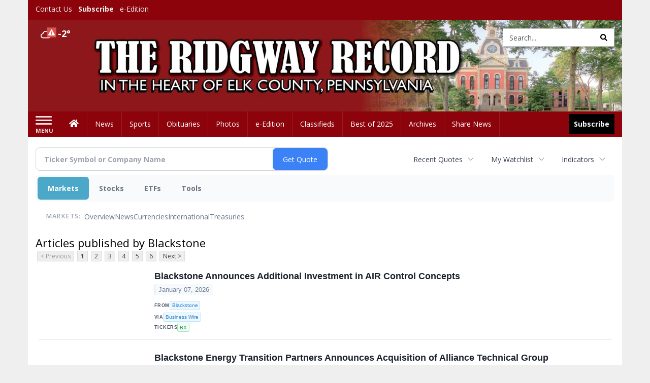

--- FILE ---
content_type: text/html; charset=utf-8
request_url: https://www.google.com/recaptcha/enterprise/anchor?ar=1&k=6LdF3BEhAAAAAEQUmLciJe0QwaHESwQFc2vwCWqh&co=aHR0cHM6Ly9idXNpbmVzcy5yaWRnd2F5cmVjb3JkLmNvbTo0NDM.&hl=en&v=PoyoqOPhxBO7pBk68S4YbpHZ&size=invisible&anchor-ms=80000&execute-ms=30000&cb=sqhrscj29cmg
body_size: 48961
content:
<!DOCTYPE HTML><html dir="ltr" lang="en"><head><meta http-equiv="Content-Type" content="text/html; charset=UTF-8">
<meta http-equiv="X-UA-Compatible" content="IE=edge">
<title>reCAPTCHA</title>
<style type="text/css">
/* cyrillic-ext */
@font-face {
  font-family: 'Roboto';
  font-style: normal;
  font-weight: 400;
  font-stretch: 100%;
  src: url(//fonts.gstatic.com/s/roboto/v48/KFO7CnqEu92Fr1ME7kSn66aGLdTylUAMa3GUBHMdazTgWw.woff2) format('woff2');
  unicode-range: U+0460-052F, U+1C80-1C8A, U+20B4, U+2DE0-2DFF, U+A640-A69F, U+FE2E-FE2F;
}
/* cyrillic */
@font-face {
  font-family: 'Roboto';
  font-style: normal;
  font-weight: 400;
  font-stretch: 100%;
  src: url(//fonts.gstatic.com/s/roboto/v48/KFO7CnqEu92Fr1ME7kSn66aGLdTylUAMa3iUBHMdazTgWw.woff2) format('woff2');
  unicode-range: U+0301, U+0400-045F, U+0490-0491, U+04B0-04B1, U+2116;
}
/* greek-ext */
@font-face {
  font-family: 'Roboto';
  font-style: normal;
  font-weight: 400;
  font-stretch: 100%;
  src: url(//fonts.gstatic.com/s/roboto/v48/KFO7CnqEu92Fr1ME7kSn66aGLdTylUAMa3CUBHMdazTgWw.woff2) format('woff2');
  unicode-range: U+1F00-1FFF;
}
/* greek */
@font-face {
  font-family: 'Roboto';
  font-style: normal;
  font-weight: 400;
  font-stretch: 100%;
  src: url(//fonts.gstatic.com/s/roboto/v48/KFO7CnqEu92Fr1ME7kSn66aGLdTylUAMa3-UBHMdazTgWw.woff2) format('woff2');
  unicode-range: U+0370-0377, U+037A-037F, U+0384-038A, U+038C, U+038E-03A1, U+03A3-03FF;
}
/* math */
@font-face {
  font-family: 'Roboto';
  font-style: normal;
  font-weight: 400;
  font-stretch: 100%;
  src: url(//fonts.gstatic.com/s/roboto/v48/KFO7CnqEu92Fr1ME7kSn66aGLdTylUAMawCUBHMdazTgWw.woff2) format('woff2');
  unicode-range: U+0302-0303, U+0305, U+0307-0308, U+0310, U+0312, U+0315, U+031A, U+0326-0327, U+032C, U+032F-0330, U+0332-0333, U+0338, U+033A, U+0346, U+034D, U+0391-03A1, U+03A3-03A9, U+03B1-03C9, U+03D1, U+03D5-03D6, U+03F0-03F1, U+03F4-03F5, U+2016-2017, U+2034-2038, U+203C, U+2040, U+2043, U+2047, U+2050, U+2057, U+205F, U+2070-2071, U+2074-208E, U+2090-209C, U+20D0-20DC, U+20E1, U+20E5-20EF, U+2100-2112, U+2114-2115, U+2117-2121, U+2123-214F, U+2190, U+2192, U+2194-21AE, U+21B0-21E5, U+21F1-21F2, U+21F4-2211, U+2213-2214, U+2216-22FF, U+2308-230B, U+2310, U+2319, U+231C-2321, U+2336-237A, U+237C, U+2395, U+239B-23B7, U+23D0, U+23DC-23E1, U+2474-2475, U+25AF, U+25B3, U+25B7, U+25BD, U+25C1, U+25CA, U+25CC, U+25FB, U+266D-266F, U+27C0-27FF, U+2900-2AFF, U+2B0E-2B11, U+2B30-2B4C, U+2BFE, U+3030, U+FF5B, U+FF5D, U+1D400-1D7FF, U+1EE00-1EEFF;
}
/* symbols */
@font-face {
  font-family: 'Roboto';
  font-style: normal;
  font-weight: 400;
  font-stretch: 100%;
  src: url(//fonts.gstatic.com/s/roboto/v48/KFO7CnqEu92Fr1ME7kSn66aGLdTylUAMaxKUBHMdazTgWw.woff2) format('woff2');
  unicode-range: U+0001-000C, U+000E-001F, U+007F-009F, U+20DD-20E0, U+20E2-20E4, U+2150-218F, U+2190, U+2192, U+2194-2199, U+21AF, U+21E6-21F0, U+21F3, U+2218-2219, U+2299, U+22C4-22C6, U+2300-243F, U+2440-244A, U+2460-24FF, U+25A0-27BF, U+2800-28FF, U+2921-2922, U+2981, U+29BF, U+29EB, U+2B00-2BFF, U+4DC0-4DFF, U+FFF9-FFFB, U+10140-1018E, U+10190-1019C, U+101A0, U+101D0-101FD, U+102E0-102FB, U+10E60-10E7E, U+1D2C0-1D2D3, U+1D2E0-1D37F, U+1F000-1F0FF, U+1F100-1F1AD, U+1F1E6-1F1FF, U+1F30D-1F30F, U+1F315, U+1F31C, U+1F31E, U+1F320-1F32C, U+1F336, U+1F378, U+1F37D, U+1F382, U+1F393-1F39F, U+1F3A7-1F3A8, U+1F3AC-1F3AF, U+1F3C2, U+1F3C4-1F3C6, U+1F3CA-1F3CE, U+1F3D4-1F3E0, U+1F3ED, U+1F3F1-1F3F3, U+1F3F5-1F3F7, U+1F408, U+1F415, U+1F41F, U+1F426, U+1F43F, U+1F441-1F442, U+1F444, U+1F446-1F449, U+1F44C-1F44E, U+1F453, U+1F46A, U+1F47D, U+1F4A3, U+1F4B0, U+1F4B3, U+1F4B9, U+1F4BB, U+1F4BF, U+1F4C8-1F4CB, U+1F4D6, U+1F4DA, U+1F4DF, U+1F4E3-1F4E6, U+1F4EA-1F4ED, U+1F4F7, U+1F4F9-1F4FB, U+1F4FD-1F4FE, U+1F503, U+1F507-1F50B, U+1F50D, U+1F512-1F513, U+1F53E-1F54A, U+1F54F-1F5FA, U+1F610, U+1F650-1F67F, U+1F687, U+1F68D, U+1F691, U+1F694, U+1F698, U+1F6AD, U+1F6B2, U+1F6B9-1F6BA, U+1F6BC, U+1F6C6-1F6CF, U+1F6D3-1F6D7, U+1F6E0-1F6EA, U+1F6F0-1F6F3, U+1F6F7-1F6FC, U+1F700-1F7FF, U+1F800-1F80B, U+1F810-1F847, U+1F850-1F859, U+1F860-1F887, U+1F890-1F8AD, U+1F8B0-1F8BB, U+1F8C0-1F8C1, U+1F900-1F90B, U+1F93B, U+1F946, U+1F984, U+1F996, U+1F9E9, U+1FA00-1FA6F, U+1FA70-1FA7C, U+1FA80-1FA89, U+1FA8F-1FAC6, U+1FACE-1FADC, U+1FADF-1FAE9, U+1FAF0-1FAF8, U+1FB00-1FBFF;
}
/* vietnamese */
@font-face {
  font-family: 'Roboto';
  font-style: normal;
  font-weight: 400;
  font-stretch: 100%;
  src: url(//fonts.gstatic.com/s/roboto/v48/KFO7CnqEu92Fr1ME7kSn66aGLdTylUAMa3OUBHMdazTgWw.woff2) format('woff2');
  unicode-range: U+0102-0103, U+0110-0111, U+0128-0129, U+0168-0169, U+01A0-01A1, U+01AF-01B0, U+0300-0301, U+0303-0304, U+0308-0309, U+0323, U+0329, U+1EA0-1EF9, U+20AB;
}
/* latin-ext */
@font-face {
  font-family: 'Roboto';
  font-style: normal;
  font-weight: 400;
  font-stretch: 100%;
  src: url(//fonts.gstatic.com/s/roboto/v48/KFO7CnqEu92Fr1ME7kSn66aGLdTylUAMa3KUBHMdazTgWw.woff2) format('woff2');
  unicode-range: U+0100-02BA, U+02BD-02C5, U+02C7-02CC, U+02CE-02D7, U+02DD-02FF, U+0304, U+0308, U+0329, U+1D00-1DBF, U+1E00-1E9F, U+1EF2-1EFF, U+2020, U+20A0-20AB, U+20AD-20C0, U+2113, U+2C60-2C7F, U+A720-A7FF;
}
/* latin */
@font-face {
  font-family: 'Roboto';
  font-style: normal;
  font-weight: 400;
  font-stretch: 100%;
  src: url(//fonts.gstatic.com/s/roboto/v48/KFO7CnqEu92Fr1ME7kSn66aGLdTylUAMa3yUBHMdazQ.woff2) format('woff2');
  unicode-range: U+0000-00FF, U+0131, U+0152-0153, U+02BB-02BC, U+02C6, U+02DA, U+02DC, U+0304, U+0308, U+0329, U+2000-206F, U+20AC, U+2122, U+2191, U+2193, U+2212, U+2215, U+FEFF, U+FFFD;
}
/* cyrillic-ext */
@font-face {
  font-family: 'Roboto';
  font-style: normal;
  font-weight: 500;
  font-stretch: 100%;
  src: url(//fonts.gstatic.com/s/roboto/v48/KFO7CnqEu92Fr1ME7kSn66aGLdTylUAMa3GUBHMdazTgWw.woff2) format('woff2');
  unicode-range: U+0460-052F, U+1C80-1C8A, U+20B4, U+2DE0-2DFF, U+A640-A69F, U+FE2E-FE2F;
}
/* cyrillic */
@font-face {
  font-family: 'Roboto';
  font-style: normal;
  font-weight: 500;
  font-stretch: 100%;
  src: url(//fonts.gstatic.com/s/roboto/v48/KFO7CnqEu92Fr1ME7kSn66aGLdTylUAMa3iUBHMdazTgWw.woff2) format('woff2');
  unicode-range: U+0301, U+0400-045F, U+0490-0491, U+04B0-04B1, U+2116;
}
/* greek-ext */
@font-face {
  font-family: 'Roboto';
  font-style: normal;
  font-weight: 500;
  font-stretch: 100%;
  src: url(//fonts.gstatic.com/s/roboto/v48/KFO7CnqEu92Fr1ME7kSn66aGLdTylUAMa3CUBHMdazTgWw.woff2) format('woff2');
  unicode-range: U+1F00-1FFF;
}
/* greek */
@font-face {
  font-family: 'Roboto';
  font-style: normal;
  font-weight: 500;
  font-stretch: 100%;
  src: url(//fonts.gstatic.com/s/roboto/v48/KFO7CnqEu92Fr1ME7kSn66aGLdTylUAMa3-UBHMdazTgWw.woff2) format('woff2');
  unicode-range: U+0370-0377, U+037A-037F, U+0384-038A, U+038C, U+038E-03A1, U+03A3-03FF;
}
/* math */
@font-face {
  font-family: 'Roboto';
  font-style: normal;
  font-weight: 500;
  font-stretch: 100%;
  src: url(//fonts.gstatic.com/s/roboto/v48/KFO7CnqEu92Fr1ME7kSn66aGLdTylUAMawCUBHMdazTgWw.woff2) format('woff2');
  unicode-range: U+0302-0303, U+0305, U+0307-0308, U+0310, U+0312, U+0315, U+031A, U+0326-0327, U+032C, U+032F-0330, U+0332-0333, U+0338, U+033A, U+0346, U+034D, U+0391-03A1, U+03A3-03A9, U+03B1-03C9, U+03D1, U+03D5-03D6, U+03F0-03F1, U+03F4-03F5, U+2016-2017, U+2034-2038, U+203C, U+2040, U+2043, U+2047, U+2050, U+2057, U+205F, U+2070-2071, U+2074-208E, U+2090-209C, U+20D0-20DC, U+20E1, U+20E5-20EF, U+2100-2112, U+2114-2115, U+2117-2121, U+2123-214F, U+2190, U+2192, U+2194-21AE, U+21B0-21E5, U+21F1-21F2, U+21F4-2211, U+2213-2214, U+2216-22FF, U+2308-230B, U+2310, U+2319, U+231C-2321, U+2336-237A, U+237C, U+2395, U+239B-23B7, U+23D0, U+23DC-23E1, U+2474-2475, U+25AF, U+25B3, U+25B7, U+25BD, U+25C1, U+25CA, U+25CC, U+25FB, U+266D-266F, U+27C0-27FF, U+2900-2AFF, U+2B0E-2B11, U+2B30-2B4C, U+2BFE, U+3030, U+FF5B, U+FF5D, U+1D400-1D7FF, U+1EE00-1EEFF;
}
/* symbols */
@font-face {
  font-family: 'Roboto';
  font-style: normal;
  font-weight: 500;
  font-stretch: 100%;
  src: url(//fonts.gstatic.com/s/roboto/v48/KFO7CnqEu92Fr1ME7kSn66aGLdTylUAMaxKUBHMdazTgWw.woff2) format('woff2');
  unicode-range: U+0001-000C, U+000E-001F, U+007F-009F, U+20DD-20E0, U+20E2-20E4, U+2150-218F, U+2190, U+2192, U+2194-2199, U+21AF, U+21E6-21F0, U+21F3, U+2218-2219, U+2299, U+22C4-22C6, U+2300-243F, U+2440-244A, U+2460-24FF, U+25A0-27BF, U+2800-28FF, U+2921-2922, U+2981, U+29BF, U+29EB, U+2B00-2BFF, U+4DC0-4DFF, U+FFF9-FFFB, U+10140-1018E, U+10190-1019C, U+101A0, U+101D0-101FD, U+102E0-102FB, U+10E60-10E7E, U+1D2C0-1D2D3, U+1D2E0-1D37F, U+1F000-1F0FF, U+1F100-1F1AD, U+1F1E6-1F1FF, U+1F30D-1F30F, U+1F315, U+1F31C, U+1F31E, U+1F320-1F32C, U+1F336, U+1F378, U+1F37D, U+1F382, U+1F393-1F39F, U+1F3A7-1F3A8, U+1F3AC-1F3AF, U+1F3C2, U+1F3C4-1F3C6, U+1F3CA-1F3CE, U+1F3D4-1F3E0, U+1F3ED, U+1F3F1-1F3F3, U+1F3F5-1F3F7, U+1F408, U+1F415, U+1F41F, U+1F426, U+1F43F, U+1F441-1F442, U+1F444, U+1F446-1F449, U+1F44C-1F44E, U+1F453, U+1F46A, U+1F47D, U+1F4A3, U+1F4B0, U+1F4B3, U+1F4B9, U+1F4BB, U+1F4BF, U+1F4C8-1F4CB, U+1F4D6, U+1F4DA, U+1F4DF, U+1F4E3-1F4E6, U+1F4EA-1F4ED, U+1F4F7, U+1F4F9-1F4FB, U+1F4FD-1F4FE, U+1F503, U+1F507-1F50B, U+1F50D, U+1F512-1F513, U+1F53E-1F54A, U+1F54F-1F5FA, U+1F610, U+1F650-1F67F, U+1F687, U+1F68D, U+1F691, U+1F694, U+1F698, U+1F6AD, U+1F6B2, U+1F6B9-1F6BA, U+1F6BC, U+1F6C6-1F6CF, U+1F6D3-1F6D7, U+1F6E0-1F6EA, U+1F6F0-1F6F3, U+1F6F7-1F6FC, U+1F700-1F7FF, U+1F800-1F80B, U+1F810-1F847, U+1F850-1F859, U+1F860-1F887, U+1F890-1F8AD, U+1F8B0-1F8BB, U+1F8C0-1F8C1, U+1F900-1F90B, U+1F93B, U+1F946, U+1F984, U+1F996, U+1F9E9, U+1FA00-1FA6F, U+1FA70-1FA7C, U+1FA80-1FA89, U+1FA8F-1FAC6, U+1FACE-1FADC, U+1FADF-1FAE9, U+1FAF0-1FAF8, U+1FB00-1FBFF;
}
/* vietnamese */
@font-face {
  font-family: 'Roboto';
  font-style: normal;
  font-weight: 500;
  font-stretch: 100%;
  src: url(//fonts.gstatic.com/s/roboto/v48/KFO7CnqEu92Fr1ME7kSn66aGLdTylUAMa3OUBHMdazTgWw.woff2) format('woff2');
  unicode-range: U+0102-0103, U+0110-0111, U+0128-0129, U+0168-0169, U+01A0-01A1, U+01AF-01B0, U+0300-0301, U+0303-0304, U+0308-0309, U+0323, U+0329, U+1EA0-1EF9, U+20AB;
}
/* latin-ext */
@font-face {
  font-family: 'Roboto';
  font-style: normal;
  font-weight: 500;
  font-stretch: 100%;
  src: url(//fonts.gstatic.com/s/roboto/v48/KFO7CnqEu92Fr1ME7kSn66aGLdTylUAMa3KUBHMdazTgWw.woff2) format('woff2');
  unicode-range: U+0100-02BA, U+02BD-02C5, U+02C7-02CC, U+02CE-02D7, U+02DD-02FF, U+0304, U+0308, U+0329, U+1D00-1DBF, U+1E00-1E9F, U+1EF2-1EFF, U+2020, U+20A0-20AB, U+20AD-20C0, U+2113, U+2C60-2C7F, U+A720-A7FF;
}
/* latin */
@font-face {
  font-family: 'Roboto';
  font-style: normal;
  font-weight: 500;
  font-stretch: 100%;
  src: url(//fonts.gstatic.com/s/roboto/v48/KFO7CnqEu92Fr1ME7kSn66aGLdTylUAMa3yUBHMdazQ.woff2) format('woff2');
  unicode-range: U+0000-00FF, U+0131, U+0152-0153, U+02BB-02BC, U+02C6, U+02DA, U+02DC, U+0304, U+0308, U+0329, U+2000-206F, U+20AC, U+2122, U+2191, U+2193, U+2212, U+2215, U+FEFF, U+FFFD;
}
/* cyrillic-ext */
@font-face {
  font-family: 'Roboto';
  font-style: normal;
  font-weight: 900;
  font-stretch: 100%;
  src: url(//fonts.gstatic.com/s/roboto/v48/KFO7CnqEu92Fr1ME7kSn66aGLdTylUAMa3GUBHMdazTgWw.woff2) format('woff2');
  unicode-range: U+0460-052F, U+1C80-1C8A, U+20B4, U+2DE0-2DFF, U+A640-A69F, U+FE2E-FE2F;
}
/* cyrillic */
@font-face {
  font-family: 'Roboto';
  font-style: normal;
  font-weight: 900;
  font-stretch: 100%;
  src: url(//fonts.gstatic.com/s/roboto/v48/KFO7CnqEu92Fr1ME7kSn66aGLdTylUAMa3iUBHMdazTgWw.woff2) format('woff2');
  unicode-range: U+0301, U+0400-045F, U+0490-0491, U+04B0-04B1, U+2116;
}
/* greek-ext */
@font-face {
  font-family: 'Roboto';
  font-style: normal;
  font-weight: 900;
  font-stretch: 100%;
  src: url(//fonts.gstatic.com/s/roboto/v48/KFO7CnqEu92Fr1ME7kSn66aGLdTylUAMa3CUBHMdazTgWw.woff2) format('woff2');
  unicode-range: U+1F00-1FFF;
}
/* greek */
@font-face {
  font-family: 'Roboto';
  font-style: normal;
  font-weight: 900;
  font-stretch: 100%;
  src: url(//fonts.gstatic.com/s/roboto/v48/KFO7CnqEu92Fr1ME7kSn66aGLdTylUAMa3-UBHMdazTgWw.woff2) format('woff2');
  unicode-range: U+0370-0377, U+037A-037F, U+0384-038A, U+038C, U+038E-03A1, U+03A3-03FF;
}
/* math */
@font-face {
  font-family: 'Roboto';
  font-style: normal;
  font-weight: 900;
  font-stretch: 100%;
  src: url(//fonts.gstatic.com/s/roboto/v48/KFO7CnqEu92Fr1ME7kSn66aGLdTylUAMawCUBHMdazTgWw.woff2) format('woff2');
  unicode-range: U+0302-0303, U+0305, U+0307-0308, U+0310, U+0312, U+0315, U+031A, U+0326-0327, U+032C, U+032F-0330, U+0332-0333, U+0338, U+033A, U+0346, U+034D, U+0391-03A1, U+03A3-03A9, U+03B1-03C9, U+03D1, U+03D5-03D6, U+03F0-03F1, U+03F4-03F5, U+2016-2017, U+2034-2038, U+203C, U+2040, U+2043, U+2047, U+2050, U+2057, U+205F, U+2070-2071, U+2074-208E, U+2090-209C, U+20D0-20DC, U+20E1, U+20E5-20EF, U+2100-2112, U+2114-2115, U+2117-2121, U+2123-214F, U+2190, U+2192, U+2194-21AE, U+21B0-21E5, U+21F1-21F2, U+21F4-2211, U+2213-2214, U+2216-22FF, U+2308-230B, U+2310, U+2319, U+231C-2321, U+2336-237A, U+237C, U+2395, U+239B-23B7, U+23D0, U+23DC-23E1, U+2474-2475, U+25AF, U+25B3, U+25B7, U+25BD, U+25C1, U+25CA, U+25CC, U+25FB, U+266D-266F, U+27C0-27FF, U+2900-2AFF, U+2B0E-2B11, U+2B30-2B4C, U+2BFE, U+3030, U+FF5B, U+FF5D, U+1D400-1D7FF, U+1EE00-1EEFF;
}
/* symbols */
@font-face {
  font-family: 'Roboto';
  font-style: normal;
  font-weight: 900;
  font-stretch: 100%;
  src: url(//fonts.gstatic.com/s/roboto/v48/KFO7CnqEu92Fr1ME7kSn66aGLdTylUAMaxKUBHMdazTgWw.woff2) format('woff2');
  unicode-range: U+0001-000C, U+000E-001F, U+007F-009F, U+20DD-20E0, U+20E2-20E4, U+2150-218F, U+2190, U+2192, U+2194-2199, U+21AF, U+21E6-21F0, U+21F3, U+2218-2219, U+2299, U+22C4-22C6, U+2300-243F, U+2440-244A, U+2460-24FF, U+25A0-27BF, U+2800-28FF, U+2921-2922, U+2981, U+29BF, U+29EB, U+2B00-2BFF, U+4DC0-4DFF, U+FFF9-FFFB, U+10140-1018E, U+10190-1019C, U+101A0, U+101D0-101FD, U+102E0-102FB, U+10E60-10E7E, U+1D2C0-1D2D3, U+1D2E0-1D37F, U+1F000-1F0FF, U+1F100-1F1AD, U+1F1E6-1F1FF, U+1F30D-1F30F, U+1F315, U+1F31C, U+1F31E, U+1F320-1F32C, U+1F336, U+1F378, U+1F37D, U+1F382, U+1F393-1F39F, U+1F3A7-1F3A8, U+1F3AC-1F3AF, U+1F3C2, U+1F3C4-1F3C6, U+1F3CA-1F3CE, U+1F3D4-1F3E0, U+1F3ED, U+1F3F1-1F3F3, U+1F3F5-1F3F7, U+1F408, U+1F415, U+1F41F, U+1F426, U+1F43F, U+1F441-1F442, U+1F444, U+1F446-1F449, U+1F44C-1F44E, U+1F453, U+1F46A, U+1F47D, U+1F4A3, U+1F4B0, U+1F4B3, U+1F4B9, U+1F4BB, U+1F4BF, U+1F4C8-1F4CB, U+1F4D6, U+1F4DA, U+1F4DF, U+1F4E3-1F4E6, U+1F4EA-1F4ED, U+1F4F7, U+1F4F9-1F4FB, U+1F4FD-1F4FE, U+1F503, U+1F507-1F50B, U+1F50D, U+1F512-1F513, U+1F53E-1F54A, U+1F54F-1F5FA, U+1F610, U+1F650-1F67F, U+1F687, U+1F68D, U+1F691, U+1F694, U+1F698, U+1F6AD, U+1F6B2, U+1F6B9-1F6BA, U+1F6BC, U+1F6C6-1F6CF, U+1F6D3-1F6D7, U+1F6E0-1F6EA, U+1F6F0-1F6F3, U+1F6F7-1F6FC, U+1F700-1F7FF, U+1F800-1F80B, U+1F810-1F847, U+1F850-1F859, U+1F860-1F887, U+1F890-1F8AD, U+1F8B0-1F8BB, U+1F8C0-1F8C1, U+1F900-1F90B, U+1F93B, U+1F946, U+1F984, U+1F996, U+1F9E9, U+1FA00-1FA6F, U+1FA70-1FA7C, U+1FA80-1FA89, U+1FA8F-1FAC6, U+1FACE-1FADC, U+1FADF-1FAE9, U+1FAF0-1FAF8, U+1FB00-1FBFF;
}
/* vietnamese */
@font-face {
  font-family: 'Roboto';
  font-style: normal;
  font-weight: 900;
  font-stretch: 100%;
  src: url(//fonts.gstatic.com/s/roboto/v48/KFO7CnqEu92Fr1ME7kSn66aGLdTylUAMa3OUBHMdazTgWw.woff2) format('woff2');
  unicode-range: U+0102-0103, U+0110-0111, U+0128-0129, U+0168-0169, U+01A0-01A1, U+01AF-01B0, U+0300-0301, U+0303-0304, U+0308-0309, U+0323, U+0329, U+1EA0-1EF9, U+20AB;
}
/* latin-ext */
@font-face {
  font-family: 'Roboto';
  font-style: normal;
  font-weight: 900;
  font-stretch: 100%;
  src: url(//fonts.gstatic.com/s/roboto/v48/KFO7CnqEu92Fr1ME7kSn66aGLdTylUAMa3KUBHMdazTgWw.woff2) format('woff2');
  unicode-range: U+0100-02BA, U+02BD-02C5, U+02C7-02CC, U+02CE-02D7, U+02DD-02FF, U+0304, U+0308, U+0329, U+1D00-1DBF, U+1E00-1E9F, U+1EF2-1EFF, U+2020, U+20A0-20AB, U+20AD-20C0, U+2113, U+2C60-2C7F, U+A720-A7FF;
}
/* latin */
@font-face {
  font-family: 'Roboto';
  font-style: normal;
  font-weight: 900;
  font-stretch: 100%;
  src: url(//fonts.gstatic.com/s/roboto/v48/KFO7CnqEu92Fr1ME7kSn66aGLdTylUAMa3yUBHMdazQ.woff2) format('woff2');
  unicode-range: U+0000-00FF, U+0131, U+0152-0153, U+02BB-02BC, U+02C6, U+02DA, U+02DC, U+0304, U+0308, U+0329, U+2000-206F, U+20AC, U+2122, U+2191, U+2193, U+2212, U+2215, U+FEFF, U+FFFD;
}

</style>
<link rel="stylesheet" type="text/css" href="https://www.gstatic.com/recaptcha/releases/PoyoqOPhxBO7pBk68S4YbpHZ/styles__ltr.css">
<script nonce="D-7JQ6_QJ1BDbI8QrX2TRg" type="text/javascript">window['__recaptcha_api'] = 'https://www.google.com/recaptcha/enterprise/';</script>
<script type="text/javascript" src="https://www.gstatic.com/recaptcha/releases/PoyoqOPhxBO7pBk68S4YbpHZ/recaptcha__en.js" nonce="D-7JQ6_QJ1BDbI8QrX2TRg">
      
    </script></head>
<body><div id="rc-anchor-alert" class="rc-anchor-alert"></div>
<input type="hidden" id="recaptcha-token" value="[base64]">
<script type="text/javascript" nonce="D-7JQ6_QJ1BDbI8QrX2TRg">
      recaptcha.anchor.Main.init("[\x22ainput\x22,[\x22bgdata\x22,\x22\x22,\[base64]/[base64]/[base64]/KE4oMTI0LHYsdi5HKSxMWihsLHYpKTpOKDEyNCx2LGwpLFYpLHYpLFQpKSxGKDE3MSx2KX0scjc9ZnVuY3Rpb24obCl7cmV0dXJuIGx9LEM9ZnVuY3Rpb24obCxWLHYpe04odixsLFYpLFZbYWtdPTI3OTZ9LG49ZnVuY3Rpb24obCxWKXtWLlg9KChWLlg/[base64]/[base64]/[base64]/[base64]/[base64]/[base64]/[base64]/[base64]/[base64]/[base64]/[base64]\\u003d\x22,\[base64]\\u003d\x22,\x22wrhcw7LDo8KYI8KhT8KYRw7DisKUw4YUAVPChsOQEFfDoSbDpU7Cp2wBUSHCtwTDiXlNKnJdV8OMZ8OFw5J4HmvCuwtyGcKifgRKwrsXw5nDpMK4IsKFwojCssKPw7FGw7hKCMKcN2/DlcOCUcO3w5bDkQnChcO2wq0iCsO5LirCgsOLIHhwLsOGw7rCiT7Dk8OEFHEIwofDqlHCpcOIwqzDnsOfYQbDhcKtwqDCrH7CqkIMw67Dm8K3wqoEw6kKwrzCncKJwqbDvVLDsMKNwonDtHJlwrhEw4U1w4nDvsK7XsKRw7QQPMOcdMKkTB/[base64]/CrsO7FHw3w480Uy50QsKuwpbCglRzDMOSw6jCvMKqwo/[base64]/DvsOVwqVjM8OaNcOkEcOdQ8KzwrIow4A9LMOFw5oLwrjDsGIcAMO5QsOoJsK7EhPCo8KIKRHChsKTwp7CoX7CtG0gecOUworClREMbAxPwpzCq8Ocwrsmw5USwrnCniA4w53Dt8OowqY/IGnDhsKJI1N9NH7Du8KRw7ACw7N5L8KKS2jCiEwmQ8KUw7zDj0dHFF0Ew5jCrg12wrIGwpjCkUvDikVrH8KQSlbCpcKBwqk/aBvDpjfCoApUwrHDgsKuacOHw6JTw7rCisKkGWogKMO3w7bCusKsf8OLZwDDh1U1VMK/wpjCuxR6w50TwpEBX2fDo8OzVDjDimVWLMO7w5MGRWTClknDqsKRw6PDhivCoMKiw7xAwonDvQheHG4/EXxWw7EFw7LCigTCnS/[base64]/DjW5TwprCrADCiTHCmsKcw4o9L8OkPsKgw5LDlsK8VDkJw4bDqMOWAj0uWsOhdQ3DrDQgw6DDp11APsOYw7sWJALDtUxfwoLDvcOjwq8twohSwqDDkcO2wopbChLCrCpCwqhcw6jCnMOjQMKBwrfDs8KeMT5JwpkeFMKoKxXDvU12VEvDrMKOfG/[base64]/Dk8KAeMO/wpfCmsKzw5PCrw0IPMKDe8OmGF9PTcOsWC/DtjzDicKnb8KWSsKqwpXCj8KhByHCl8K+wrvCtDFYw4DCoH4qCsO8fyJdwrnDshDCu8KGw6TCqsO4w4I2KsKBwp/CgsKyM8OMwqE6wonDrMKNwoLDmcKHTB8dwpB9djDDjnvCsCfDkzDCqVjDl8KFaDYnw4DDsVrDuFQDeS3CusOCLcOPworCnMKbEsO6w53Dq8OVw5ZlT2ETYnEYSiobw5/DvsO6wr3DnnsEYiIhwojCoCJie8Owd29GfsOWDH8Vbg7CqcOvwogPG0vDhEPDs0bCksOVcMOGw6U4WsOLw4TDqUnCsDfCg3/[base64]/CvjvCtkI2w48HTgxgwozCjidcw6tyw7zCnMKZw6HDkcO8MUZlwoRRwp8DRMO6SxLColLCj1hbw5fDuMK6I8KoRylAwo8Uw77DvxEINSwGBHdxwobCscOTAsOywrTDicKhAi4PFhtgPVbDvSLDosONTnfCk8O/LsKDY8Ocw60iw5c/worCoGdjD8OHwqkiScOQw5jChcOvEcOoAgXCr8KjL1LCmMO7KcOlw4nDjhvCpsO7w4LDlG7CnxXDoXPDhDcPwpoxw5l+ZcKnwrkLdCVTwojDrCTDjMObRcK9Q2/[base64]/Cs8OVwrsPwohdw5TDkjzCmhbCucOUBsK6wr4ePQFqJ8K6fMK4cH00RHwFf8OQFcK8YcOPw7YFABlIw5rDtMOtVMO+J8OOwqjCkcKWw4LCtGnDn2UAcMOZAMKpI8OYJsKAWsKNw6Epwq8Kwp/Dt8OCXBxBVcKMw5LDolDDplR+O8KTBzEZA3vDgGcpMEXDlAPDn8OPw5LCrGViwozDuFwNQQ5zVMO3wqcxw45aw7tlD3LCono0wolMSXXCoBrDqhnDqcO9w7jCrjNiK8K+wpLDgMOPHwMXV0Eyw5cSZMKjwqfDhV1UwrBXeTYvw71Sw6DCgxIDfi97w5dEa8ODBMKEwp/DjMKUw7diw6jCmAjDm8KkwpQbA8KcwpF1wqN8PFJLw5FYbcOpNibDt8OvCMOtcsKOD8OxFMOTFTDCjcOgEsOUw4MdFwwow5HCulTDvwXDo8OTGh3Dm0whw6V1E8KswrYbwqxHb8KLasOiBygbNREgw5krw4jDuEDDhFE3w57Cm8OXTxA/cMOfwovCih8Mw4MfOsOaw5XCncORwq7DoFrDiVdYe1sqYMKPRsKWccOLM8Kmwp9/[base64]/EzvDkkhKCcOEwoNJw4PCnDdew4NNwpoPBcKSw6F8w5TDtcKvwpllSkbCnwrCmsKuVVTDrsOLH1PCosK3wrsbZjMIFT1nw7A8ZcObHkJQPl4ZHcOfKMOowrRbRHrDpTUQwpITw41GwrTDkWfCusK5bEdmWcOnN1UOCAzDgg5mLMKTw7cNZMKzcWnChjEoHgjDjcO/w6zDscKcw4bDi2fDvMKeCG/CsMO9w5LDo8Kcw7JXL34Kw6ZUIMKAwptaw5AyNcK2dy3CpcKVw4vDn8OhwqfDuSdew4YGEcOlw5/[base64]/Dmz7DtmEew6Zcw6vChBjDrg5nAcK7HV3DrcKyKQXDpyxnOsOBwr3DrMKle8KGK2l+w4x4DsKJw6TCk8KOw7jCo8KhADsTwrPDmzFVBcKMwpHCqSQrMA3Dl8KOwow6w6HDmH1UKsOqwrTDuDjCt30VwqbCgMO5w4LChcKzw61nfcO+JUQ/e8O+YwhnNUR9w6XCrwtEwrRFwqsXw4rDiSBiwpXDpB4OwoJtwq9MWC7Dr8KQwrViw5V8PDluw41mw6nCrMOtJRpkI0DDqlTCpcKhwrnDuScjw6I8w73DqTvDtMKmw4vClVxbw49Yw68yd8K+wonDgx/CtFNtYFlswpLCiALDsBPCvzZxwpHCtynCjkUrw5QYw6nDvBXCucKkcMKBwrPDvcOsw7A4DSdrw5FPOcO3wprCpW7CgcKmw4Y6wpbDkcK8w67CnQdHw5LDkTpcYMOcMyghwpjDkcOOwrbDph1FIsOkG8ORwp5UWMOBbWxYw5t/[base64]/Dh8O1w5E3XsKrwpvDg8K/[base64]/ClsKNBF1twr3DjMOefcKXAy/DkyXCsEkNwq91RC7Cp8ONw7MVOHLDixzDosOMKEXDscKcDAR8LcKvNDhIwpLDnMOGb34Jw5RXdDwIw4UDBxDDusK3wqUqFcOzw4LCk8OwVBfCqMOMw6XDrTPDkMO6w4Anw7sMJXzCuMKxPMOhczDDssKJFUDDicKgwppPDjgXw6slDnB3ccK4woR/woLDrcOTw7VtDAzCgmAiwp1lw5QUw6E9w6FTw6vCgsOxw4ImIcKPRR7CksOuwrthwobDhFfDtMOsw78XLmlTw63CgcKIw4dXKG5Vw7vCrWDCpMOvWsKHw6DCoX9Gwo5tw7oBw7/CqcKMw5B0UnvDshzDrgvCm8KtWMK2woMJw4XDg8OuIkHCgVDCg2HCvUXCpcOeT8OEaMO7W1rDrMOnw6HClMOMdsKEw5PDvcOrc8K2B8KnK8OXw5UAfsOOA8K6wrTCkcKdwp8ywoBtwpojw6M1w5nDjMKlw7bChcKXQyI1FyFVSGJFwoA+w4/[base64]/CgsOOw7fChmvCt8OsVsOBw7Y5wrHDhVgUDFY3EcOnaRkbOMKHHcKRY1/[base64]/DjsK6woUZwq/DssO2TFrCqcKywq3DjGV8aMKPw5BCw6vCmMKmKMKiRRrCmyLCuj3DkWEGGMKEZzrDhsKLwo1ywrJHdMKRwoDDvCrDlMOLKl3Cl1ojCcK3X8K1FEXChzvCnH/DvllCYMK5wo/DqnhsPXlPfhtkekFvw5NxKBbDgXTDm8Kow6vClE41QXPCuhENMFXCqsK4w40dbcOSdVgvw6FPTnciw7XDjMOEwr/CvSFRw59WA2FFwrdkw7fCrgR8wr15OsKlw5jCmsOPw50Aw7VVCMOgwqvDn8KLYsO7wqbDnyHDgCjCr8OOwp/DmzltMAJgwp7DiQPDicKsCwfCjCdRwrzDkQzCoGs0w6lUw5rDusOYwp5Iwq7CoBLDsMOVwrMgCysPwqxqAsOMw7DCoUvDj0jCsEHCj8OIw4FXwrHCgsKRwr/Cux59RMOCw57DrsK3wr9HN0rDn8KywrQ1AMO/[base64]/[base64]/DpMOuTsOTw6gRwrJPw6fDgnnChsKWPlTClMO4w7TDu8O0UsKpw6E3wpQDbEo/[base64]/CmMOcCMOhwqZGw5JqC8Otw5hDwpNSQ1lvwp5RwpPDk8KSwpVQwoTCocOpwp1Aw7nDiWrDn8OzwpXDnGQxQsKBw6TDkVpYwp9mVMOawqFTP8KgFRtSw7QdRMKtHgslw7UXw74zwrZebWFAEhvDhcOYfQbDjzEOw7rDhcK/w4TDmWHDtG/CpsKDw6Mvwp7DmlF7X8ODw58vwoXCng7Dr0fDrcOSw5LDmkjCvsO9w4DDk3PDrMK6wrfCtsKlw6DDhWd1A8OSw7oFw5PCgsOuYl3CssO1XkDDsCLDrUM3wqzDpkPDulrDi8ONNWXCpMOEw4RyWMOPESoeLirDnV8ww75GCx7Dmn/Dp8Osw5Muwpxdw7R0H8OHwoRRMsK9woMzdDpGw73DkcOlBsKXayMaw5VsRsKNwp14PzZPw5fDmcKhw6UxVzvCl8OaBsOswqLCmsKTwqbDlTHCtMK+IQDDr3XCqH/DgHlaNcKrw5/ChSnCpj03RxXDrDAow5bDvMOXHUhkw7towp8OwpTDisO7w5crwpcCwqPCkcKlCcK2ccKbJMKWw77CgsO0woh4ZsKtW2xMw6/Ck8KsU1VwK3JGd2pkwqfCkk83Qx0IdzvDrwHDkQPClSkQwqnDgzYAw47CvBPCnMOAwqY9Wgh5NsOiI1vDm8KCwop3RjLCpTIMw5/DjcKvdcKtPxLDtSQ+w5kowqMOLMOLJcO1w7nCvMOswoFwORtcNHzDsBnDrQvDg8Oiw5cNV8K5wprDn0csG1XCrkLCgsK6w4bDuxQ7w7TCgMO8FMOBKX0Kw4HCokNYwotCTsOKwoTCjX/CgcK1woAFNMKDw4HDnCLDrCzDmsKweSgjwrs1LmN8R8ODw64UFX3ClcOAw5llwpPDncKNaSE9wpY8w5nDl8KRKD9rd8KLHBZPwo4qwprDn3geGMK2w4AXBmFCH0FBMmA/[base64]/[base64]/ClVV4HMOIfWxrAcKLwoQpf2LDk8KCwph+d2pRwoNGQcOlwqhzOMOHwoHDiyY1QWNNw4cfw4NPSks/BcOWXMKEfzXDvMOPwovCnUFVAsKNC3c8wqzDrsK8GsKafsKkwqd+wqfCtB0GwoQ5c17Dnkoow74DHEzCiMO5WxB/V1nDsMO7ehnCmX/DjUV0GCJOwqTDnU3Dp29fwo/Dlx9mw4wiw6UwLMOFw7RcJ0nDisK4w6VPIQECMcO0w47DhWsTKWHDmgnCs8KewqFuwqHDujTDksKXfMOKwqjCmsOGw75Aw7diw5bDqsO/wolOwpZRwrPClsOqPsODXMKFUHcrNMK2woTCkMKNMsKOw6HDkUTDo8KrEQvDhsOJVAxiwp0gIcOdYsOPOsOPOcKVwoTDli5cw7RWw6cKwq0Aw4vCnMKVw4/[base64]/[base64]/Ct8OsP8K7b8OBdAZswrTDqxbCjkXCkmRrVcKWw6ZYXwEjwoZ0QifCoEk6bMKBwqDCk1t1w4HCsB/ChsObwpjDmTDDmcO2HMOWw5DDuQbCkcKIwrzDjx/CpB9Yw40mw4ZQZQvCtsOAw77DpsODCsODWgHCscOSQRgaw5lEYijDiw3CsXUVVsOKeV/DsH7DpsKOwo/CssKbdXQfwoLDtsKuwqwpw7guwqjDlUvCsMKyw4Q6w7tBw4Q3wpArNcOoH0rDtcOtw7DDhcOHJ8Kwwq/[base64]/CkS3ChXHCusObeAPChsKJDzIew6LCiMKBwphoccKMw5cGw78ow7seLCBLTcKiwqlXwp/Dm3jDpMKTJjPCpTPDoMKewqVKW2RBHSHCt8OUK8K4acKwesOOw7Qkwr/CqMOIC8OUwrhsEcOWFl7DviEDwojDqsObw6Evw4bCvcOiwpMDfMKeS8K7P8Kfe8OBKS7DpgJnw6Jkwp7DiWRdwq/[base64]/VcOfw6pVwohZw5zDiMKTEcKdwolvNjQ2UsOFwoFTDRY0R0Miw4nDocKOIcKiAMKfTx/CiD7Co8OLAMKKB0lUw53DjcOdaMOWwqE1D8K9IkvCuMOdw73DkWbCuAViw6/CkcKOw6Iqew5VPcKWOjbCnAfCqX80wrvDtsOEw7XDlT3Dvwh/KAhJXcKEwpQgHsOaw6Rfwp1bOMKPwojDrcKow78dw7TCsiFnMwzCisOGw4BuUsKkw4rCgMKMw7PCvRswwo9gGiU4cW8Cw51/wohow4wFP8KqE8OFw5vDgV4DDcKSw5zDmcOXIF1bw6HClU/DoGHDqh3DqcKNSFVaI8O4F8Odwp1QwqHCj1zCrMK7w5HCnsKNwo4XbXMZecOZfX7CscKhJ30Cw4IVwrTDsMOew7HCpsORwpDCuSwkw7XCl8KVwqlxwpnDqj1wwoPDhsKqw7NSwogzOcKWGMOow6zDiUQnbi98w4zDrcK1woLDrgnDg0/DtQTDq3rCmzrDqnsiw6kudj/[base64]/w4XCicK6KcKVwr8/[base64]/DmGZawrHCpXnDncOsEMOUODfDpCLCphLClMOBdWXDhhJowr1fERlNLcOEwrhsC8K6w5fChkHCsy7DvcKXw7bDlx9Tw6/CvBt9DcKCwqrDlgnDnjtPw7TDikQuwqDCmsKxQsONacO0w6LCvHZBWxLCulBzwrJObyPDh001wpPCosO/[base64]/CsXrCpR4xIm/Diic+D8Osw7zCsy7CtMO9PBvDqQV3NBdFRsO6Uz7CtcO4wpE3wr4Nw45pKcO+wpPDksOowpjDlEPCo0U/fMKpC8OLV13ClsOPbyoyM8KsfGJQFRXDicOKw6/CvlzDuMKww4FUw7MjwrgYwqg1EFbCmMOHDcKbCMOfMsKvW8KHwoARw4oYUzYeUWAdw7bDtF/Dq0pTw77CrcOcKAUpNQTDl8OJB18+M8OgNwHCjsKrISg1wo5Rw6rCl8O+ZmjCq2/[base64]/[base64]/DsyPDt8OZez3DtDHCv00iYsKCworChjbCohfCk1zCiGTDulvCnz5EAD3Cj8KHAsKpwoLCncK/bC4Gwo3DqcOEwqkpUxgIbsOSwpxiMMOkw7Vpw7vCjcKpBXMCwrjCuCwLw6jDhVl2woMVw4VxRlvCkMOlw4HCg8KKVR7ChFrCjsKQOsOCwpNkW3TDkFLDoxQsMMO+w6F3SsKMLTHCn0DDgwZPw61/EzjDosKUwpgFwojDilvDnk9hFTBUJ8OUWipZw7dfM8OEw6dCwpNdUgtww4k0w6fCmsONO8OZwrfCmg3DsBg7QH/CtsKNITZHwonClGjDkcK8wrQuFijDqMOub1PCn8OjRWx+ecOqLcOewrEQTVXDq8Ogw4DDoAnCtsKxTsKZd8K9UMOmfiUNJMKUwozDn2MswqU4GlPDlT7Dqi/CgsOwFVIawpnDisOFwpDChcOlwrgIw6g2w4lcw6VhwrorwrrDksKNw6RVwph+ZU7ClsKrwrQuwqxaw4tJPsOoHsKOw6fCicO/w6I5L1zDr8Oww5nDu3bDlcKHw4PCt8OJwoV/fsOOVsKKM8O3RsOywr8ydMO3cgVFwoXDmxQzwplLw7PDjxTDg8OKW8OxAzjDr8KYwoDDiwgHwrE3LgUmw40YRMOkPMOHw6xFIgFNwohIJTPCkk1iZMOaXxZsW8KXwpHCtQxqP8KBD8KiEcO/BgTCsnfDisObwp3DmsKZwq7Dv8OfTsKBwqQweMKpw6oQwoTCiiQNwrtpw6/DkgHDrCQMCsOJBMO6aABuwoEqTMKdVsOJTgNoAFjCvhrDhHvCsh3Dn8OmaMOawrHCuglawq8sWMOMLTPCocOCw7R8eQV/w5JEw51oMMKpwqkGEjLDpBAlw58ywoQ4CUQdw77ClsOHc03DqC/[base64]/[base64]/d8O0w5LDmsONCcKXw6AhFsOIM8KfJ8KlSVwEwpk6wqg7wqJ6wqHDtFJVwo5vR0XChHInw53Dg8OOR18EcXcqUnjDiMKjwqrDtBErw5kYEEkuWFUhwrUvTwEgAXtSVGDCij5zw7jDqDHCvMOvw5LCoiF6IEUIwq/DhXvClMO2w6ZFw5wSw5DDucKxwrcnfgPCn8K2wqwkw4Bnwr/Dr8KDw7XDgitrVTs0w5hYF1YVBSPCocKewoluR0t2Zg0Dwq/ClULDh2bDghbCiD7DqsKfbB8nw6nDoil0w77CtcOGIBPDq8OGa8O1wqJWW8KVw4wTaxbCsX3CjnTCkU9KwoMmw5INZMKFw707wpFZLjtYw47CkS3DpHUMw6E2IRDDhsKIUj1awrgOBcKJSsOGwqzCqsKxPUs/wqgPwol7EMOPw7ZuPcK/w7kMT8OLwpYaOsOiwpENPcKAMcODLMKhHcO/[base64]/wqPDkl/Cp8KHLHZvJAjCr8KrL8Opw7fDn8KQbVHCrETCoxlcw5LCl8Krw4U/wr7Ckl7Dvn/DnQliSXgaO8KfU8OVDMO2wqY8wpUUdRLDjHdrw6ZhFQbDucOvwpwbXMO2woNEPm9twrRtw7QMUsOyZR7Dq0USUMOaNFQZd8KCwrkcw53DmsOTXjPDlS7DtD7CmsOpHyvChMO2w6XDnFnCrsOHwp7DljN0wp/[base64]/CosKXDcK4ZE/CrMKAwqHDnkwlHcKnw47CiwVqw4JDwpXCkxRkwpgiQw5aaMO7wr16w5sgw7MvUEBVw4EYwqJucngaHcOiw4bDsEBmwp5wUDMKcXXCvcO0w7RHZMOYMMOYIcOHB8KmwoTCoQ8Aw73Ct8KUMsK+w49DBcO9VTh/K1EYwrhLwpRiFsOdN0bDhQopAMOFwrXCisKGw4wvXB3DkcOuEERNEMO7wpjCisKJwpnDosOowoTCosOsw7vDig1Pa8KKwoQFISIMwrzDtwHDu8OBw5TDvMO9a8O8wqLCtcKfwobCkgA5wpkCWcOqwoRUwodCw57DuMOfFVDCjFfDgAtXwp0CPMOOwo3CvsK1fcO/w7DCqcKWw7BDMi7Di8KwwrfDq8OKJXHDol5VwqrDmDc8w7nCo13CnGV/UFtFXsO8In9KQ0DDjUXCscK8wozDlsOEB2HCt1LCmDljVW7CosOhw7djw710wpxTwpJaQBjDk3jDssKae8OlPsKvSTolwpXCimoIwofCiHnCoMOeFMK7PiLCoMOuw6rDsMK1w7cPw6nCrsOiwrzDslxnwrNqFXXDkMKww5bDqsODRicGZCdDwpp6RcKFwogaKcORwp/[base64]/CrMOZJTnCo8O5M8Kfw61yYcK9woBZw4ZfwrHCrcO1wq4uSCTDmcOGCks9wq/CkgxMFcO7FCPDo0g7JmLCpMKETXDDuMOZw4x/woPCvcKkBMO/fy/DsMOVIn9zBwAsYcKbYVgBw5duJcOFw7/CkAt5C27CryXCpBoue8Kpwrx0VXIMYznCs8K0w742AcKsZcOQdAMOw6p8wrXClBLDsMKKw67DisKZw57DgzkcwrTCh2w6wprDnMKqQsKPw5bCssKdfRLDiMKCTcK/[base64]/Dj8OjdcO1w4jCtsKUacOgw77DtcKlw6XDrkEzD8OHwpLCo8Ouw4c6CAMGdsOywpnDlQMvw49/w7vDlhF4wr/DhFvCmcK9w7/DisOAwpvCkcK6fsODAcKYXsOZwqdMwpl1w59Cw7PCjcO4w5Yte8O2TGrCvDzCoxjDtcK/wpbCinTCosKBUDU0VCPCvRfDrsOIAsK0ayDCu8KyK3gpDcOUZgXCs8K7HsKGwrZJTT8uwr/DkcO1wrbDnQUrwo/[base64]/[base64]/CtMOCwqN7w4rDr193wqtSwpbCvi8Mw4rDun09wpHCrsOOK1AMIMKDw5A1K3PDpW3DtsKkwpFgwqTCkmTCscKJw5oOJDQVwrRYw63Cv8OtAcKuwrTDu8Onw4Fgw5jCmsOpwoo+KsOnwpQqw5bCgzkITiI6w4DCj3Mnwq/[base64]/[base64]/XsOnMMO5Y8KPMMKPw7LCoMOwwqDCnQXCmMOld8KVwpAACF3DrSDCtMKlwrXCvMKLw5nCh0jCg8O2wr0HQMK4RcKzYCUXwqxxwoNHaFMbM8O4WBLDuDXCncOXST3CjjPCi2sKCsOpw7XChcOaw6tOw6wJw6RVXMOuDsKlScKgwoQpecKcwqs1Gi/CoMKQbMK+wqrCm8O8EsKNHy3CsAEQw4RvXzDChShhesKDwqTDhFrDkzBlLMO3XGDCiQnCncOSR8OVwoTDvlEFMMOuMsKnwq8Ew53DpCvDhTEAwrDDvcKif8K4QcORw545w5hCdsKFESABwow/JBrCm8KRw6d0QsORwoDChFBbEcOKwr3CusOnwqvDhV4+EsKNA8KKwrBhDHATwoA/woTDiMO1wqkyaD3DnzHDjcKdw71uwoRGw6PCgi9KQcOZfglhw6/Di07Dr8OTw45CwqTCgMOXP2dxZsODwp/DlsKIOMO9w5F1w5klw7tgNMKsw43CjcOMw4bCssK0wqQILsKrKEDCtnJtw7sSwr9TCcKqMzpdMgHCr8KbYxBJOENHwrNTwqjCiGPCvFVBwqJ6EcOgQ8OkwrFkYcO6Fk03woTCtMKtW8K/[base64]/[base64]/wp0NE2BBwr8iJ8Kiwo00JiXCtSlcQ3PCkcKkw5XCncOkwp1CanLCgQjCuDvDncOcNzbCvw7CpcKiw6xEwqnDssKnW8KawrMSHA1xwr/DkMKAYxtmIMOpTsO9OhPCpsObwpg6HcO8HAMfw7TCucO6XMOdw5rCgkjChV4OagknOnLDjcKYwq/CkHocb8K+IMKNw4vCs8Ovd8OVw7kiI8O8wpo7woR7wprCosKmAsKwwpnDmsKqFcOFw5PDosOPw5HDqGzDhCd9w6hrK8KFwrvCqMKMY8Kcw4jDpMO7Ph89w6DDgcOqCsKoXsKBwr8Qb8OJNsKKw5tqYMKZfBJPwpbClMOpIR1LNcKDwqTDuxxQeD/CusOMRMKQYGtRQmjDq8K4JRxAemBrKcK9eHPDhMOlXsK1NMOEwpbCqsOrWQXCnGxCw7HDqsO9wpbCgcOwVgvCs3zDn8OdwroxQhjCrMOWw5bChcKTRsKgwoESD3/CpWREDBvCmsO/[base64]/[base64]/DisO4w7cMw6NBKcOXw6PDkRzDk2QOw6ILw5RlwqvCpWsPCVRHwqt3w47DtsK3RUkOdsOVw58YOnZ/woUgw4IoJ004wqLCig3DslIyY8KgUzvCjMO4KnR0FEfDicOKw7jCmzA6DcOGw6rDrWJJG07CuBPDsW54w4x1dcOCw7XCjcKxWgMqw4vDsC3CtEQnwogxw4XDqX5Ue0QFwp7DgMOrMcK8IWTCi3LDv8O7woXDvnoYesKAbS/DlwTChsObwp5MfjPCm8K9ZTo8IQXChMOlwppBwpHDqsOJw47DqcOCwrjCpDbCuBkyACd2w7HCosOcMhfDmcOmwql9woXCgMOrwrPCjsOKw5jDrcO1w6/Ch8KSCcOcQcKewr7CokFDw57Cmw8wXMOfIgUhNcOUw4ZIwohkw4jDocOFHWl2w6AsTMKKwpdyw73Cl0/CoV/CpWUQwrvCmV1Zw4pVP2vCmQ7CpsOxbsKYWBIFasKaYsOwM1XDkRDCv8KCIhTDqMOOwofCrT4pB8OLQ8OWw4QRUsOFw7fCjzM/w4fCmMOfJTrDvRTCssKgw4vDlDPCmWAKbMK+BgjDnHjChcO0w5o1YsKBMAg4X8O7wrfClzXDm8KqB8Obw6HDlsKPwp4HTzHCsx/DvCECw7hVwpvDpsKbw4nCtcKYw4fDoD9QTMOud1csMEfDqSc7wrPCpl7CkBfDmMO1wrZfw68+HsKgfMOKE8Kqw5RNYhDCjcKiwpBlG8ObfwTDqcKtwrzDksK1XAjCl2czRMK4wrrCn3fCpS/DmT/[base64]/CssKqw4LDh8OqwrQ1wo3DiU4swqF/GQsUT8Khw6/ChznDnRnDshw6w67DkcOiJWLDuiI7dFLDqVzCuk8lwrFgw53CncKuw4PDsA3Du8KBw63CkcOGw5hNacOjAsO9IARxLncfS8K4w5dcwptnwqIiw44tw4lFw5kzw7/DtsO6Hmtuwr9xMiTDhcKIKsKXw7fCs8OgGsOkDwTDozHCkMKaQAfCnsOkwqbCucOrZ8OmdMOzYcK9QRzDqsKtRBdowohYK8OBw4cDwpzDt8KQNRB7wqE7Q8K+e8KZCh7DoUPDp8OrB8OfV8O9esK/SDtmwq43wpkPw45acMOtw5/Csl/DusOZw53Ct8KSw6jClcKYw43CmsOtw5HDiRN1SUhqccKqw48XOG/[base64]/[base64]/w57CkwTDt8KHwonCglZzw45/wqvCgsO7w63DiWvCkTN/wpbCrMKAw5xdwrrDvysLw6TCm2peCcOvL8Oiw5pDw6p0w7rCo8ONWil7w691w7/Cjj3DhXPCsRLDv2oWwppZdMKHAmfDuEVBcycBGsK5wrbChU1gw4XDq8K4w4vDhloBC1g1w73DtEHDvkNlKi9FXMK7wrgBMMOIw7/DmlUYasKTwpDDtsO+MMO0H8Okw5t3R8OAXg8sT8K1w5jDmsKgwodew7ELaWHCvQXDgcKAw6LDhsKiNEB1ImInPGPDu2XCtCrDuhBSwqTCskfCiXXChsKcw6ZBwqsMajxIAMOxw6LDq0sPwpDCgANAwq7CpE4Jw4ATw5h/[base64]/a1bDusK2wqjCjw3DvALCh8KfQ0lhwrTChj7Cp0fCs3pUH8KMWsOaJULDtcKowrLDu8OgUUjCgGcWA8OMUcOhwpJyw77Cv8OCMMO5w4jCki7Cmi/[base64]/DuH1+wrjCtQTDosKJwoZNw6nCqMOUUXzCiMOZSgXCg1TDuMK7Eg7Dk8Omw7/DuwcGwowrwqJrLsKGU157JHY4w51sw6DDrS9/[base64]/CqRLDnRQ+woPCoy/DpT1fSnpmw7LCqT7ClMKxZghOSsOBG1TCjcOvw7bDjhzCmMKmGUcJw6sMwrtPSTTChg7Dl8OHw4wkw6rCrDfDvxlfwpvDpQNlPj46wpgNwpzDs8Onw48Aw5tfW8ORXEc0GxFmOX/[base64]/Du8O0w7wlwrZuQn9ww6HCrlDDpMKow43CgMOUwrvCmcOkwrwifMKfdS/CtxfDmsO8wqFgBcKwf0/[base64]/wo7CuBYUw5M3N2/Cp8KkwobCgkvDnQHDjSNew5/DosKGwoc0w5JPPkLCncKbwq7Dl8OcTMKbMMKAw4QSw5BteRrCkcKEwpLCl3ILcWrCu8K8U8Ksw5gLwq/[base64]/DnWx1woU4IlHCuG0Kw4nCrMKBw7JAF2bCl2vCsMK7PsKBwpXDr1AXL8KgwoTDhMKRD04Nwp/CgMKLTsOGwpzDnXnDlXE7RcKEwqjDk8OsTcKhwpFMwoQVCHvDtcKHGhxuDgTCkkbDvsKZw5PCocOJwr7CtsOISMKVwq7DnjDDhQ/DmHAGw7fDn8KZTMOmPMKMMB5ew6I5w7N5bTHDnR9Xw4bChHTCqEBuw4TDpizDolR4w53Dp10mw58Qw6HDlBDCvBkiw5vCmWJUKndVXV/DhnsDP8OgFnHCu8O/Y8Owwqp7D8KdwqXCiMOCw4zCoQ7CjFgrPxo6cG8Hw4zDoSRjeBLCpDJwwq/[base64]/DiBrDqmfCicOpwploHSLCkzQTwphBwqx6w6pkCMOlFA92w7PChMKow43CqyDCgCTCvX3CkWzClkd3WcOFXmlMDMOfwqjDtTFmw7bCvDvCtsKRKMK0PnnDtsK3w73CvxjDhx4Cw5nClAA8RkhPwoMMEsO9RcKIw4rCh3zCoTTCtsKffMKjEgh6TxtMw4/DosKGw6DCjR5aYyjDrQIAJsODcxNXfAbDr2zDijtIwoYhwoQjTMKowrY7w48+w65rVMO0Dmd3M1LCtAnDsh0LdRhjUzjDrcKYw5cVw7bClMKTw7NKw7LDqsKcMxhjwo/CuhPDtkRobsOMe8K0wprCisKiwofCnMOaDnfDqMOzOHfDjG5MfDVew7JNw5cJwq3ClMO5w7bClcKcwqM5bArCqVlYw6fChsKXVwc1w7Rfw4MAw6PCssOMwrfDu8K0SGlPwro/w7hKI1fDusO9w4oRw785wq5CZQLDgsKfAg8OJR/CtsK5EsOGwojDrMOlasKew648OsK8wowqwqbCosKYcj5kwqc+woJgw6QFwrjDncKSDcOlwr4jV1PCsUdZwpMmVSVZwpY9w6LDgsOfwpTDt8ODw5pYwpZxOH/DgMOUwo/Dj2LCncKiScKNw7/CucK2WcKMSMKwUjfCo8KNYFzDosKCEMO2eWPCqMOaaMO0w5lTU8Khw5LCrldPwqtnaHE3w4PDtl3DrMKaw67DuMKxTDJhw5DCi8Onwp/[base64]/CnSLCtXvCmnDCr8OqaxTDssKaMsKAw695XsKuIjbCvcKKMHwyVsKifwxQw40sesKofG/DusOtwqrDnDMxWsK3fzk4wqw7w4fClcO8NMKeA8OOw75Ew4/DlsKLw4vCpmQ9OMKrwpREw6DCskQ5w4LDjDrCt8KEwp08w4vDlRDCrDRtw5toYMKRw77CqWfCicK9wrjDmcOzw65XLcOuwpAzO8OjTcK1YsOUwqDCpGh7wrILRER2OW4UEhHDv8K9ch3DvMKuOcOiw4LCjkHDksKleEwXIcOBHDMfbcKfAW/DmhonBcK4w53DqcKmMlPCtGfDlcOxwrvCrsKwV8K9w47ClSHCvcKUw617w4EtEAzDhi4bwqFbwrhAP2BVwrrCi8KOCMOFU0/DiU4vw5jCvMOqw7TDmW5fw4TDhsKaccKwcDVeZBHDoncXQcKlwq3DolYhOVpyeSnCjQ7DmEINwqYyFVrCoBrDlXVHFMK5w6DDm03DgMOEZ14Ew6F7W0ZdwrbDjcOKwr0lwrNYwqBKworDsUg2KVjDkVIDNsOKKcKLwr/DuWDCmjXCq3kqUMK0w71wKSLCssO4wp3CnRDCu8O7w6XDsUFKLifDsBzDscK1wp8kw4zCtUtuw6/CuVs4wpvDoHAAbsK4f8KfCMKgwr5twqjDoMOLOlTDmTfDqG3ClwbDoh/[base64]/[base64]/[base64]/w5Y3CncIw4/Dll7CsMKwwpIgQMKpScKDwr3DrmzDg8OBwp1Ywq4/BsOQw4U3TsOTw7XCu8KmwqvCll/[base64]/CmSHCiMOuecKhD8KPw4LCuMK/[base64]/[base64]/GjF9woPDrE/ChnoCFMOaaWzDk8KPKlTCpsK3N8O3w69UA0DCjDFydmbDiWBywoBvwpnDum4Pw4QFPcKIU1IpBMOIw4wEwoNRVgpVB8Ouw5cIRsKuX8KIesOrVizCuMO/wrN5w7LDlsKCw6TDqcOQUgHDl8KtIMOxIMKeIW7DmyfCr8Obw5PCtcOXw6Rjwr3CpcKHw6nCo8K+bXlmDMK+woBOwpTCnn16Y3jDs0gpEMOhw5zDlMKGw5MoUsKnOcOGMsKlw6rCuyFOEMKBwpbDnFLCgMO9TBhzw77DkQxyLsOGVB3ClMKTw4JmwodPwqrCnhlgw4/DpcO1w5TDpnIowrPDjMObGkgewpzCosK6b8KDwqh1XUBfw7Utwr3DiVMiwpLCjg91JwzDlxLDnC7Cm8KLHsORwq8IeQDCqQHDsifCqAfDoEcewpFXw6Rpw7/CkyzDtiHCtsO2Q3XCilPDmcKJOcKkFl1JD0LDmCoVwqXCiMOnw7/CssOrw6fDrX3CmTHDvGDDqGTDrsKScsOBwo80wqA6Klt0w7PCkXFYwrs1DEE/w6lBVMKbMVTCoVZrwpIrfcK0CMKswqAHw6LDi8OtdMOad8OfR1crw7DDrsKtTEMWc8Kfw7UVwqrDoS/Ctl7DvsKEwq41egYtVkUxwq56w7Ekw45vw5RRL09cIy7CqQ4gwohBw41owrrCv8Obw7DCuwzCgsKwUhLDijjDvcK5w5RnwpUwRSXCoMKZCgw/YVJmKy7DtB1hw4PDucKECcOSR8OnHCIgwp54wrLDpsOLwrFXEcOKw4pHesObwo0Rw4kWBRw3w4/ChsONwr3CocO8JMOxw5Qgwo7DqsO2wr87woMew7XDtF4VdDnDgMKFesKIw4RYaMOMVcKqQzDDisOsK0Ahwp3CssKIZ8KiGFjDsRHDqcKrTcK+TMOhVMKxwrU2w6/ClWx/[base64]/D8OcB03CucKow7I\\u003d\x22],null,[\x22conf\x22,null,\x226LdF3BEhAAAAAEQUmLciJe0QwaHESwQFc2vwCWqh\x22,0,null,null,null,1,[21,125,63,73,95,87,41,43,42,83,102,105,109,121],[1017145,188],0,null,null,null,null,0,1,0,null,700,1,null,0,\[base64]/76lBhnEnQkZnOKMAhk\\u003d\x22,0,0,null,null,1,null,0,0,null,null,null,0],\x22https://business.ridgwayrecord.com:443\x22,null,[3,1,1],null,null,null,1,3600,[\x22https://www.google.com/intl/en/policies/privacy/\x22,\x22https://www.google.com/intl/en/policies/terms/\x22],\x22svYy+ZPRD+bBCchg/EdT/dL1VmTCZ4SEM+54xCjJs6A\\u003d\x22,1,0,null,1,1768906591486,0,0,[119,204,175,186],null,[195,38,194,160,127],\x22RC-3zqIMinynf4f9Q\x22,null,null,null,null,null,\x220dAFcWeA7AE7T9CGEg_ZgrN1YAAlXP7PIY3-M0vdF5dj0XLodOX_l0pZrxLquPjxFUY6hp2TKYR7ENYJL2mfbb6Q8FhoFNjB804A\x22,1768989391517]");
    </script></body></html>